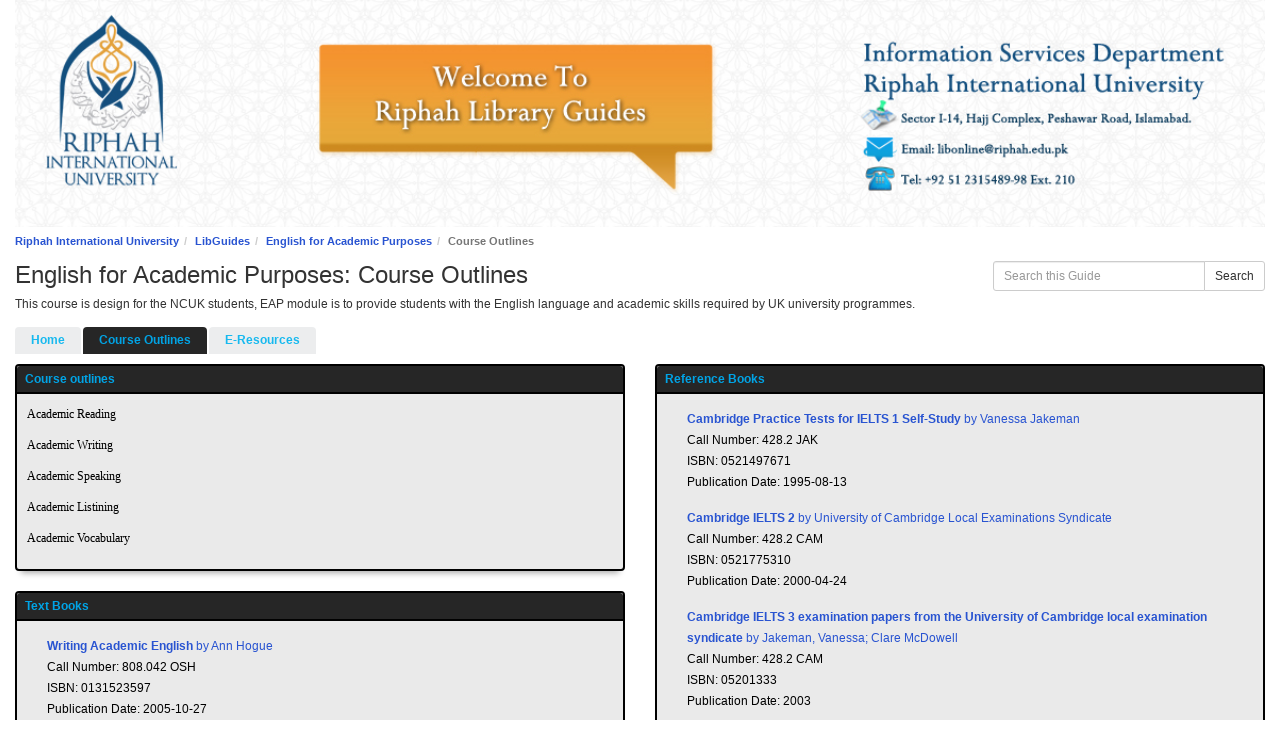

--- FILE ---
content_type: text/html; charset=UTF-8
request_url: https://libguides.riphah.edu.pk/c.php?g=749126&p=5364328
body_size: 27192
content:
  <!DOCTYPE html>
<html lang="en">
<head>
    <meta http-equiv="X-UA-Compatible" content="IE=Edge"/>
    <meta http-equiv="Content-Type" content="text/html; charset=utf-8"/>
    
<title>Course Outlines - English for Academic Purposes - LibGuides at Riphah International University</title>
<meta name="viewport" content="width=device-width, initial-scale=1.0">
<meta name="robots" content="noarchive" />
<!-- favicon.twig -->
<link rel="apple-touch-icon" sizes="180x180" href="//d329ms1y997xa5.cloudfront.net/apps/common/favicon/apple-touch-icon.png">
<link rel="icon" type="image/png" sizes="32x32" href="//d329ms1y997xa5.cloudfront.net/apps/common/favicon/favicon-32x32.png">
<link rel="icon" type="image/png" sizes="16x16" href="//d329ms1y997xa5.cloudfront.net/apps/common/favicon/favicon-16x16.png">
<link rel="manifest" href="//d329ms1y997xa5.cloudfront.net/apps/common/favicon/site.webmanifest">
<link rel="mask-icon" href="//d329ms1y997xa5.cloudfront.net/apps/common/favicon/safari-pinned-tab.svg" color="#5bbad5">
<link rel="shortcut icon" href="//d329ms1y997xa5.cloudfront.net/apps/common/favicon/favicon.ico">
<meta name="msapplication-TileColor" content="#ffc40d">
<meta name="msapplication-config" content="//d329ms1y997xa5.cloudfront.net/apps/common/favicon/browserconfig.xml">
<meta name="theme-color" content="#ffffff">
<!-- !favicon.twig -->



<!-- public_metadata.twig -->

    <!-- auto generated dublin core metadata -->
    <meta name="DC.Title" content="LibGuides: English for Academic Purposes: Course Outlines"/>
    <meta name="DC.Creator" content="Sheraz Ahmed"/>
    <meta name="DC.Subject" content="English"/>
    <meta name="DC.Description" content="This course is design for the NCUK students, EAP module is to provide students with the English language and academic skills required by UK university programmes."/>
    <meta name="DC.Publishers" content="Riphah International University"/>
    <meta name="DC.Rights" content="Copyright Riphah International University 2025"/>
    <meta name="DC.Language" content="en"/>
    <meta name="DC.Identifier" content="https://libguides.riphah.edu.pk/c.php?g=749126&p=5364328"/>
    <meta name="DC.Date.Created" content="Nov 3, 2017"/>
    <meta name="DC.Date.Modified" content="Jun 24, 2019"/>
    

<meta property="og:title" content="LibGuides: English for Academic Purposes: Course Outlines">
<meta property="og:description" content="This course is design for the NCUK students, EAP module is to provide students with the English language and academic skills required by UK university programmes.">
<meta property="og:type" content="website">
<meta property="og:url" content="https://libguides.riphah.edu.pk/c.php?g=749126&amp;p=5364328">
<meta name="twitter:card" content="summary_large_image">
<meta name="twitter:site" content="@springshare">



<link rel="stylesheet" href="https://static-assets-au.libguides.com/web/jquery/css/jquery-ui.min.css?2691" />

<link rel="stylesheet" href="https://netdna.bootstrapcdn.com/font-awesome/4.7.0/css/font-awesome.min.css"/>

<link rel="stylesheet" type="text/css" href="https://static-assets-au.libguides.com/web/slick-1.8.1/slick/slick.css">
<link rel="stylesheet" type="text/css" href="https://static-assets-au.libguides.com/web/slick-1.8.1/slick/slick-theme.css">

    <link rel="stylesheet" href="https://static-assets-au.libguides.com/web/css3.22.1/lg-public.min.css" />

<script type="text/javascript" src="https://static-assets-au.libguides.com/web/jquery/js/1.12.4_jquery.min.js"></script>
<script>
    jQuery(document).ready(function () {
        jQuery(".dropdown-toggle").on("click", function(e){
            jQuery(this).siblings("ul.s-lg-subtab-ul.dropdown-menu").toggle();
        });
                        var s_lg_guide_name = jQuery('#s-lg-guide-name');
        if (s_lg_guide_name.length) {
            if (jQuery.trim(s_lg_guide_name.text()) === '') {
                s_lg_guide_name.remove();
            }
        }
    });
</script>

    <script src="//code.jquery.com/ui/1.13.2/jquery-ui.min.js"></script>
    <script>
        jQuery.ui ||
        document.write('<script src="https://static-assets-au.libguides.com/web/jquery/js/jquery-ui.min.js?2691">\x3C/script>');
    </script>

    <script type="text/javascript" src="https://static-assets-au.libguides.com/web/js3.22.1/lg-public.min.js"></script>
<style>/** bootstrap_tab_css.twig **/
#s-lg-tabs-container .nav-tabs > li > a,
#s-lg-tabs-container .nav-tabs > li > button,
#s-lg-tabs-container .nav-pills > li > a,
#s-lg-tabs-container .nav-pills > li > button {
    border: 1px solid transparent; -webkit-border-radius: 4px 4px 0 0; -moz-border-radius: 4px 4px 0 0; border-radius: 4px 4px 0 0;
    background-color: #ecedee;
    color: #17b9ef;
    font-weight: bold;
    padding: 4px 15px;
}

#s-lg-tabs-container .nav-tabs {
    border-bottom: 0;
}

#s-lg-tabs-container .nav-tabs > li#s-lg-admin-tab-add > a {
    -webkit-border-radius: 4px 4px 0 0;
    -moz-border-radius: 4px 4px 0 0;
    border-radius: 4px 4px 0 0;
}

#s-lg-tabs-container .nav-tabs > li > a:hover,
#s-lg-tabs-container .nav-tabs > li > button:hover,
#s-lg-tabs-container .nav-pills > li > a:hover,
#s-lg-tabs-container .nav-pills > li > button:hover {
    border: 1px solid transparent; -webkit-border-radius: 4px 4px 0 0; -moz-border-radius: 4px 4px 0 0; border-radius: 4px 4px 0 0;
    background-color: #262626;
    color: #00a4e6;
}

#s-lg-tabs-container .nav-tabs > .active > a,
#s-lg-tabs-container .nav-tabs > .active > button,
#s-lg-tabs-container .nav-pills > .active > a,
#s-lg-tabs-container .nav-pills > .active > button {
    color: #00a4e6;
    cursor: default;
    background-color: #262626;
    border: 1px solid transparent; -webkit-border-radius: 4px 4px 0 0; -moz-border-radius: 4px 4px 0 0; border-radius: 4px 4px 0 0;
    border-bottom-color: transparent;
    font-weight: bold;
}

#s-lg-tabs-container .nav-tabs > .active > .s-lg-subtab-ul > .active > a,
#s-lg-tabs-container .nav-tabs > .active > .s-lg-subtab-ul > .active > button {
    color: #00a4e6;
    cursor: default;
    background-color: #262626;
    border-bottom-color: transparent;
}

#s-lg-tabs-container .nav-tabs > .active > a:hover,
#s-lg-tabs-container .nav-pills > .active > a:hover,
#s-lg-tabs-container .nav-tabs > .active > button:hover,
#s-lg-tabs-container .nav-pills > .active > button:hover {
    color: #00a4e6;
    cursor: pointer;
    background-color: #262626;
    border: 1px solid transparent; -webkit-border-radius: 4px 4px 0 0; -moz-border-radius: 4px 4px 0 0; border-radius: 4px 4px 0 0;
    border-bottom-color: transparent;
    font-weight: bold;
}

#s-lg-tabs-container .nav .dropdown-toggle .caret {
    border-top-color: #e1e1e1;
}

#s-lg-tabs-container .nav-tabs button.dropdown-toggle .caret {
    margin-left: 2px;
    margin-top: -3px;
}

#s-lg-tabs-container .nav-tabs > li > a.s-lg-tab-drop {
    border-radius: 0 4px 0 0;
    padding: 4px 6px 4px 3px;
    border-left: 1px solid transparent;
}

#s-lg-tabs-container .nav-tabs > li > button.s-lg-tab-drop {
    border-radius: 0 4px 0 0;
    padding: 4px 6px 0px 3px;
    border-left: 1px solid transparent;
    margin-right: 2px;
}

#s-lg-tabs-container .nav-tabs > li > a.s-lg-tab-drop:hover {
    border-radius: 0 4px 0 0;
    border-left: 1px solid #bbb;
    padding: 4px 6px 4px 3px;
}

#s-lg-tabs-container .nav-tabs > li > button.s-lg-tab-drop:hover {
    border-radius: 0 4px 0 0;
    border-left: 1px solid #bbb;
    padding: 4px 6px 0px 3px;
}

#s-lg-tabs-container .nav-tabs > li > a.s-lg-tab-top-link,
#s-lg-tabs-container .nav-tabs > li > a.s-lg-tab-top-link:hover,
#s-lg-tabs-container .nav-tabs > li > button.s-lg-tab-top-link,
#s-lg-tabs-container .nav-tabs > li > button.s-lg-tab-top-link:hover {
    border-radius: 4px 0 0 0;
    font-weight: bold;
    padding: 4px 5px 4px 10px;
}

.nav-tabs > li > a.s-lg-tab-top-link,
.nav-tabs > li > button.s-lg-tab-top-link {
    margin-right: 0px;
}

#s-lg-tabs-container .nav-pills > li > a.s-lg-tab-drop,
#s-lg-tabs-container .nav-pills > li > button.s-lg-tab-drop {
    border-radius: 0 4px 0 0;
    padding: 4px 8px 4px 8px;
    border-left: 1px solid transparent;
    position: absolute;
    right: 0;
}

#s-lg-tabs-container .nav-pills > li > a.s-lg-tab-drop:hover,
#s-lg-tabs-container .nav-pills > li > button.s-lg-tab-drop:hover {
    border-radius: 0 4px 0 0;
    border-left: 1px solid #bbb;
    padding: 4px 8px 4px 8px;
}

#s-lg-tabs-container .nav-pills > li > a.s-lg-tab-top-link,
#s-lg-tabs-container .nav-pills > li > a.s-lg-tab-top-link:hover,
#s-lg-tabs-container .nav-pills > li > button.s-lg-tab-top-link,
#s-lg-tabs-container .nav-pills > li > button.s-lg-tab-top-link:hover {
    width: 100%;
    float: left;
    border-radius: 4px 0 0 0;
    font-weight: bold;
    padding: 4px 15px 4px 15px;
}

/** !bootstrap_tab_css.twig **/
 .s-lib-box {border-color: #000000;
                border-width: 2px;
                box-shadow: 0 8px 6px -6px #AAAAAA;
                border-radius: 4px 4px 4px 4px;
                background-color: #eaeaea;
            }
            .s-lib-box-std .s-lib-box-title {background-color: #262626; background-image: none;color: #00a4e6;
                border-bottom: 2px solid #000000;
            }
            .s-lib-box .s-lib-box-title {background-color: #262626; background-image: none;color: #00a4e6;
                border-bottom: 2px solid #000000;
                border-radius: 3px 3px 0px 0px;
            }
            .s-lib-box .s-lg-box-footer {
                border-radius: 0px 0px 3px 3px;
            }</style><style>
body { padding:0px !important;}
 #s-lib-footer-public { display:none !important; }
.container  { width:100% !important; padding-left:15px !important; padding-right:15px !important; }
span.link-inner:hover { background-color: #000 !important; }
#menu-libguides li a:hover { background-color: #000 !important; }
 </style>

<script type="text/javascript">
function getDocHeight(doc) {
    doc = doc || document;
    // stackoverflow.com/questions/1145850/
    var body = doc.body, html = doc.documentElement;
    var height = Math.max( body.scrollHeight, body.offsetHeight, 
        html.clientHeight, html.scrollHeight, html.offsetHeight );
    return height;
}

function setIframeHeight(id) {
    var ifrm = document.getElementById(id);
    var doc = ifrm.contentDocument? ifrm.contentDocument: 
        ifrm.contentWindow.document;
    ifrm.style.visibility = 'hidden';
    ifrm.style.height = "10px"; // reset to minimal height ...
    // IE opt. for bing/msn needs a bit added or scrollbar appears
    ifrm.style.height = getDocHeight( doc ) + 4 + "px";
    ifrm.style.visibility = 'visible';
}

document.getElementById('ifrm').onload = function() { // Adjust the Id accordingly
    setIframeHeight(this.id);
}
</script><script>
    var springStats = springStats || {};
    springStats.saConfig = springStats.saConfig || {
        site_id: 6021,
        tracking_parameters: {"_st_guide_id":749126,"_st_page_id":5364328,"_st_site_id":6021},
        tracking_server_host: "libguides-proc-au.springyaws.com"
    };
</script>
<script  src="https://static-assets-au.libguides.com/web/js/sa.min.js?3116"></script>
<script>
			springSpace.Common = springSpace.Common || { };
			springSpace.Common.constant = {
					PROCESSING: {
						ACTION_DISPLAY_POLL: 159
					}
			};
			springSpace.Common.baseURL = "https://libguides.riphah.edu.pk/";
			
			handleScroll=function() {
                if (false) {
					var target_elt = "#s-lg-page-section-5364328";
					jQuery("html, body").animate({ scrollTop: jQuery(target_elt).offset().top }, 750);
					if (jQuery(this).scrollTop() > 220) {
						jQuery("#s-lib-scroll-top").fadeIn(750);
					}
				}
			}
	   </script>
        <script>
            // Enable tooltips.
            jQuery(function () {
                try {
                    springSpace.UI.initPopOvers(false);
                    jQuery(".az-bs-tooltip").tooltip();
                } catch (e) { }
            });
        jQuery(document).ready(function () {
            springSpace.springTrack.trackPage({_st_type_id: '1',_st_guide_id: '749126',_st_page_id: '5364328'});
        });
            jQuery(document).ready(function() {
                handleScroll();
            });
        </script>
    </head>
  <body class="s-lg-guide-body">

<a id="s-lg-public-skiplink" class="alert-info" href="#s-lg-guide-main">Skip to Main Content</a>

 <div id="s-lib-banner" class="container s-lib-banner-public"><a href="https://www.riphah.edu.pk/" title="" target="" aria-hidden="true" tabindex="-1" ><img alt="Banner" name="s-lib-banner-img" id="s-lib-banner-img" class="img-responsive" src="//d329ms1y997xa5.cloudfront.net/sites/6021/banner/libraryguides.jpg" aria-hidden="true" tabindex="-1" /></a></div>

<div id="s-lg-guide-header" class="container s-lib-header s-lib-side-borders">
    <nav id="s-lib-bc" aria-label="breadcrumb">
        <ol id="s-lib-bc-list" class="breadcrumb"><li id="s-lib-bc-customer" class="breadcrumb-item"><a href="https://www.riphah.edu.pk/">Riphah International University</a></li><li id="s-lib-bc-site" class="breadcrumb-item"><a href="https://libguides.riphah.edu.pk/">LibGuides</a></li><li id="s-lib-bc-guide" class="breadcrumb-item"><a href="https://libguides.riphah.edu.pk/c.php?g=749126">English for Academic Purposes</a></li><li id="s-lib-bc-page" class="active breadcrumb-item">Course Outlines</li></ol>
    </nav>

    <div class="pull-right">
        <div id="s-lg-guide-header-search">
            
<div id="s-lg-guide-search-box">
    <form role="search" id="s-lg-guide-search-form" action="https://libguides.riphah.edu.pk/srch.php" method="GET">
        <div class="input-group input-group-sm">
            <input 
                type="text" 
                id="s-lg-guide-search-terms" 
                name="q" 
                class="form-control"
                maxlength="260" 
                placeholder="Search this Guide">
                
            <label class="sr-only" for="s-lg-guide-search-terms">Search this Guide</label>

                            <input type="hidden" name="guide_id" value="749126">
            
            
            <span class="input-group-btn">
                <button class="btn btn-default" type="submit">
                    Search
                </button>
            </span>
        </div>
    </form>
</div>

        </div>
        
    </div>

    <div id="s-lg-guide-header-info">
        <h1 id="s-lg-guide-name">English for Academic Purposes: Course Outlines</h1>
        <div id="s-lg-guide-desc-container">
            <span id="s-lg-guide-description">This course is design for the NCUK students, EAP module is to provide students with the English language and academic skills required by UK university programmes.</span>
        </div>
    </div>
</div>

<div id="s-lg-tabs-container" class="container s-lib-side-borders pad-top-med">
    <div id="s-lg-guide-tabs" class="tabs" role="navigation" aria-label="Guide Pages">
        <ul class="nav nav-tabs split-button-nav">
            


    <li class="">
        <a title="" class="" 
           href="https://libguides.riphah.edu.pk/c.php?g=749126&amp;p=5364327" 
            
            
           >
            <span>Home</span>
            
        </a>
        
    </li>



    <li class="active">
        <a title="" class="active" 
           href="https://libguides.riphah.edu.pk/c.php?g=749126&amp;p=5364328" 
            
            
           >
            <span>Course Outlines</span>
            
        </a>
        
    </li>



    <li class="">
        <a title="" class="" 
           href="https://libguides.riphah.edu.pk/c.php?g=749126&amp;p=5364329" 
            
            
           >
            <span>E-Resources</span>
            
        </a>
        
    </li>

        </ul>
    </div>
</div>

<div id="s-lg-guide-tabs-title-bar" class="container s-lib-side-borders"></div>

<div id="s-lg-guide-main" class="container s-lib-main s-lib-side-borders" tabindex="-1">
    
    <div class="row s-lg-row"><div id="s-lg-col-126" class="col-md-12"><div class="s-lg-col-boxes"></div></div></div><div class="row s-lg-row"><div id="s-lg-col-1" class="col-md-6"><div class="s-lg-col-boxes"><div id="s-lg-box-wrapper-19960150" class="s-lg-box-wrapper-19960150">


    <div id="s-lg-box-16954769-container" class="s-lib-box-container">
        <div id="s-lg-box-16954769" class="s-lib-box s-lib-box-std">
                            <h2 class="s-lib-box-title">
                    Course outlines
                                    </h2>
                        <div id="s-lg-box-collapse-16954769" >
                <div class="s-lib-box-content">
                    <div id="s-lg-content-37290113" class="  clearfix">
    <p><span style="font-size:12px;"><span style="font-family:times new roman,times,serif;">Academic Reading</span></span></p>

<p><span style="font-size:12px;"><span style="font-family:times new roman,times,serif;">Academic Writing&nbsp;</span></span></p>

<p><span style="font-size:12px;"><span style="font-family:times new roman,times,serif;">Academic Speaking&nbsp;</span></span></p>

<p><span style="font-size:12px;"><span style="font-family:times new roman,times,serif;">Academic Listining&nbsp;</span></span></p>

<p><span style="font-size:12px;"><span style="font-family:times new roman,times,serif;">Academic Vocabulary</span></span></p>

    </div>
                </div>
                
            </div>
        </div>
    </div>
</div><div id="s-lg-box-wrapper-19959973" class="s-lg-box-wrapper-19959973">


    <div id="s-lg-box-16954613-container" class="s-lib-box-container">
        <div id="s-lg-box-16954613" class="s-lib-box s-lib-box-std">
                            <h2 class="s-lib-box-title">
                    Text Books
                                    </h2>
                        <div id="s-lg-box-collapse-16954613" >
                <div class="s-lib-box-content">
                    

    <div class="">
        <ul id="s-lg-link-list-40102315"
            class="s-lg-link-list s-lg-link-list-5">

<li class="">
    
<div id="s-lg-content-37289728" class="s-lg-book clearfix">
    <div class="s-lg-book-props">

                            <a href="http://catalog.riphah.edu.pk:801/cgi-bin/koha/opac-detail.pl?biblionumber=7790" target="_blank" onclick="return springSpace.springTrack.trackLink({link: this,_st_type_id: &#039;3&#039;,_st_content_id: &#039;37289728&#039;,_st_inc_return: this});">
        
        <span id="s-lg-book-cover-37289728" class="s-lg-book-cover">
                                        
                
                <img loading="lazy"
                    alt=""
                    src="//syndetics.com/index.aspx?isbn=0131523597/LC.GIF&amp;client=springshare"
                    class="pull-left s-lg-book-cover-img-0"
                     />
                    </span>

        <span id="s-lg-book-title-37289728" class="s-lg-book-title"
              >
            Writing Academic English
        </span>

                    <span id="s-lg-book-by-37289728" class="s-lg-book-by">
                by
            </span>
        
        <span id="s-lg-book-author-37289728" class="s-lg-book-author">
            Ann Hogue
        </span>

                    </a>
        
                
                            
        
        
                    <div class="s-lg-book-prop-callno">
                Call Number: 808.042 OSH
            </div>
        
                    <div class="s-lg-book-prop-isbn">
                ISBN: 0131523597
            </div>
        
                    <div class="s-lg-book-prop-pubdate">
                Publication Date: 2005-10-27
            </div>
        
                
                
    </div>
</div>
</li>




<li class="">
    
<div id="s-lg-content-37289749" class="s-lg-book clearfix">
    <div class="s-lg-book-props">

                            <a href="http://catalog.riphah.edu.pk:801/cgi-bin/koha/opac-detail.pl?biblionumber=8648" target="_blank" onclick="return springSpace.springTrack.trackLink({link: this,_st_type_id: &#039;3&#039;,_st_content_id: &#039;37289749&#039;,_st_inc_return: this});">
        
        <span id="s-lg-book-cover-37289749" class="s-lg-book-cover">
                                        
                
                <img loading="lazy"
                    alt=""
                    src="//syndetics.com/index.aspx?isbn=9781859645017/LC.GIF&amp;client=springshare"
                    class="pull-left s-lg-book-cover-img-0"
                     />
                    </span>

        <span id="s-lg-book-title-37289749" class="s-lg-book-title"
              >
            Reading English for academic study, teacher's book
        </span>

                    <span id="s-lg-book-by-37289749" class="s-lg-book-by">
                by
            </span>
        
        <span id="s-lg-book-author-37289749" class="s-lg-book-author">
            Slaght, John; Paddy Harben
        </span>

                    </a>
        
                
                            
        
        
                    <div class="s-lg-book-prop-callno">
                Call Number: 428.2 SLA
            </div>
        
                    <div class="s-lg-book-prop-isbn">
                ISBN: 9781859645017
            </div>
        
        
                
                
    </div>
</div>
</li>




<li class="">
    
<div id="s-lg-content-37289820" class="s-lg-book clearfix">
    <div class="s-lg-book-props">

                            <a href="http://catalog.riphah.edu.pk:801/cgi-bin/koha/opac-detail.pl?biblionumber=4818" target="_blank" onclick="return springSpace.springTrack.trackLink({link: this,_st_type_id: &#039;3&#039;,_st_content_id: &#039;37289820&#039;,_st_inc_return: this});">
        
        <span id="s-lg-book-cover-37289820" class="s-lg-book-cover">
                                        
                
                <img loading="lazy"
                    alt=""
                    src="//syndetics.com/index.aspx?isbn=9781859645185/LC.GIF&amp;client=springshare"
                    class="pull-left s-lg-book-cover-img-0"
                     />
                    </span>

        <span id="s-lg-book-title-37289820" class="s-lg-book-title"
              >
            Reading and writing English for academic study, source book
        </span>

                    <span id="s-lg-book-by-37289820" class="s-lg-book-by">
                by
            </span>
        
        <span id="s-lg-book-author-37289820" class="s-lg-book-author">
            Slaght, John; Paddy Harben; Anne Pallant
        </span>

                    </a>
        
                
                            
        
        
                    <div class="s-lg-book-prop-callno">
                Call Number: 428.2 SLA
            </div>
        
                    <div class="s-lg-book-prop-isbn">
                ISBN: 9781859645185
            </div>
        
                    <div class="s-lg-book-prop-pubdate">
                Publication Date: 2009
            </div>
        
                
                
    </div>
</div>
</li>

        </ul>

        
    </div>

                </div>
                
            </div>
        </div>
    </div>
</div><div id="s-lg-box-wrapper-19960085" class="s-lg-box-wrapper-19960085">


    <div id="s-lg-box-16954716-container" class="s-lib-box-container">
        <div id="s-lg-box-16954716" class="s-lib-box s-lib-box-std">
                            <h2 class="s-lib-box-title">
                    Recommended Dictionaries
                                    </h2>
                        <div id="s-lg-box-collapse-16954716" >
                <div class="s-lib-box-content">
                    

    <div class="">
        <ul id="s-lg-link-list-40102530"
            class="s-lg-link-list s-lg-link-list-5">

<li class="">
    
<div id="s-lg-content-37289941" class="s-lg-book clearfix">
    <div class="s-lg-book-props">

                            <a href="http://catalog.riphah.edu.pk:801/cgi-bin/koha/opac-detail.pl?biblionumber=8338" target="_blank" onclick="return springSpace.springTrack.trackLink({link: this,_st_type_id: &#039;3&#039;,_st_content_id: &#039;37289941&#039;,_st_inc_return: this});">
        
        <span id="s-lg-book-cover-37289941" class="s-lg-book-cover">
                                        
                
                <img loading="lazy"
                    alt=""
                    src="//syndetics.com/index.aspx?isbn=9780194799003/LC.GIF&amp;client=springshare"
                    class="pull-left s-lg-book-cover-img-0"
                     />
                    </span>

        <span id="s-lg-book-title-37289941" class="s-lg-book-title"
              >
            Advanced Learner's Dictionary
        </span>

                    <span id="s-lg-book-by-37289941" class="s-lg-book-by">
                by
            </span>
        
        <span id="s-lg-book-author-37289941" class="s-lg-book-author">
            Oxford (Editor)
        </span>

                    </a>
        
                
                            
        
        
                    <div class="s-lg-book-prop-callno">
                Call Number: 423 OXF
            </div>
        
                    <div class="s-lg-book-prop-isbn">
                ISBN: 9780194799003
            </div>
        
                    <div class="s-lg-book-prop-pubdate">
                Publication Date: 2010-04-26
            </div>
        
                
                
    </div>
</div>
</li>




<li class="">
    
<div id="s-lg-content-37289946" class="s-lg-book clearfix">
    <div class="s-lg-book-props">

                            <a href="http://catalog.riphah.edu.pk:801/cgi-bin/koha/opac-detail.pl?biblionumber=15149" target="_blank" onclick="return springSpace.springTrack.trackLink({link: this,_st_type_id: &#039;3&#039;,_st_content_id: &#039;37289946&#039;,_st_inc_return: this});">
        
        <span id="s-lg-book-cover-37289946" class="s-lg-book-cover">
                                        
                
                <img loading="lazy"
                    alt=""
                    src="//syndetics.com/index.aspx?isbn=9781107035157/LC.GIF&amp;client=springshare"
                    class="pull-left s-lg-book-cover-img-0"
                     />
                    </span>

        <span id="s-lg-book-title-37289946" class="s-lg-book-title"
              >
            CAMBRIDGE ADVANCED LEARNER'S DICTIONARY 4TH EDITION
        </span>

                    <span id="s-lg-book-by-37289946" class="s-lg-book-by">
                by
            </span>
        
        <span id="s-lg-book-author-37289946" class="s-lg-book-author">
            Cambridge University Press
        </span>

                    </a>
        
                
                            
        
        
                    <div class="s-lg-book-prop-callno">
                Call Number: 423 CAM
            </div>
        
                    <div class="s-lg-book-prop-isbn">
                ISBN: 9781107035157
            </div>
        
                    <div class="s-lg-book-prop-pubdate">
                Publication Date: 2013-06-06
            </div>
        
                
                
    </div>
</div>
</li>

        </ul>

        
    </div>

                </div>
                
            </div>
        </div>
    </div>
</div></div></div><div id="s-lg-col-2" class="col-md-6"><div class="s-lg-col-boxes"><div id="s-lg-box-wrapper-19960088" class="s-lg-box-wrapper-19960088">


    <div id="s-lg-box-16954718-container" class="s-lib-box-container">
        <div id="s-lg-box-16954718" class="s-lib-box s-lib-box-std">
                            <h2 class="s-lib-box-title">
                    Reference Books
                                    </h2>
                        <div id="s-lg-box-collapse-16954718" >
                <div class="s-lib-box-content">
                    

    <div class="">
        <ul id="s-lg-link-list-40102537"
            class="s-lg-link-list s-lg-link-list-5">

<li class="">
    
<div id="s-lg-content-37289949" class="s-lg-book clearfix">
    <div class="s-lg-book-props">

                            <a href="http://catalog.riphah.edu.pk:801/cgi-bin/koha/opac-detail.pl?biblionumber=4639&amp;query_desc=nb%3A%200521497671" target="_blank" onclick="return springSpace.springTrack.trackLink({link: this,_st_type_id: &#039;3&#039;,_st_content_id: &#039;37289949&#039;,_st_inc_return: this});">
        
        <span id="s-lg-book-cover-37289949" class="s-lg-book-cover">
                                        
                
                <img loading="lazy"
                    alt=""
                    src="//syndetics.com/index.aspx?isbn=0521497671/LC.GIF&amp;client=springshare"
                    class="pull-left s-lg-book-cover-img-0"
                     />
                    </span>

        <span id="s-lg-book-title-37289949" class="s-lg-book-title"
              >
            Cambridge Practice Tests for IELTS 1 Self-Study
        </span>

                    <span id="s-lg-book-by-37289949" class="s-lg-book-by">
                by
            </span>
        
        <span id="s-lg-book-author-37289949" class="s-lg-book-author">
            Vanessa Jakeman
        </span>

                    </a>
        
                
                            
        
        
                    <div class="s-lg-book-prop-callno">
                Call Number: 428.2 JAK
            </div>
        
                    <div class="s-lg-book-prop-isbn">
                ISBN: 0521497671
            </div>
        
                    <div class="s-lg-book-prop-pubdate">
                Publication Date: 1995-08-13
            </div>
        
                
                
    </div>
</div>
</li>




<li class="">
    
<div id="s-lg-content-37289953" class="s-lg-book clearfix">
    <div class="s-lg-book-props">

                            <a href="http://catalog.riphah.edu.pk:801/cgi-bin/koha/opac-detail.pl?biblionumber=4641" target="_blank" onclick="return springSpace.springTrack.trackLink({link: this,_st_type_id: &#039;3&#039;,_st_content_id: &#039;37289953&#039;,_st_inc_return: this});">
        
        <span id="s-lg-book-cover-37289953" class="s-lg-book-cover">
                                        
                
                <img loading="lazy"
                    alt=""
                    src="//syndetics.com/index.aspx?isbn=0521775310/LC.GIF&amp;client=springshare"
                    class="pull-left s-lg-book-cover-img-0"
                     />
                    </span>

        <span id="s-lg-book-title-37289953" class="s-lg-book-title"
              >
            Cambridge IELTS 2
        </span>

                    <span id="s-lg-book-by-37289953" class="s-lg-book-by">
                by
            </span>
        
        <span id="s-lg-book-author-37289953" class="s-lg-book-author">
            University of Cambridge Local Examinations Syndicate
        </span>

                    </a>
        
                
                            
        
        
                    <div class="s-lg-book-prop-callno">
                Call Number: 428.2 CAM
            </div>
        
                    <div class="s-lg-book-prop-isbn">
                ISBN: 0521775310
            </div>
        
                    <div class="s-lg-book-prop-pubdate">
                Publication Date: 2000-04-24
            </div>
        
                
                
    </div>
</div>
</li>




<li class="">
    
<div id="s-lg-content-37289960" class="s-lg-book clearfix">
    <div class="s-lg-book-props">

                            <a href="http://catalog.riphah.edu.pk:801/cgi-bin/koha/opac-detail.pl?biblionumber=11210&amp;query_desc=ti%2Cwrdl%3A%20Cambridge%20IELTS%203%20examination%20papers%20from%20the%20University%20of%20Cambridge%20local%20examination%20syndicate" target="_blank" onclick="return springSpace.springTrack.trackLink({link: this,_st_type_id: &#039;3&#039;,_st_content_id: &#039;37289960&#039;,_st_inc_return: this});">
        
        <span id="s-lg-book-cover-37289960" class="s-lg-book-cover">
                                        
                
                <img loading="lazy"
                    alt=""
                    src="http://catalog.riphah.edu.pk:801/cgi-bin/koha/opac-image.pl?thumbnail=1&amp;biblionumber=15718"
                    class="pull-left s-lg-book-cover-img-0"
                     />
                    </span>

        <span id="s-lg-book-title-37289960" class="s-lg-book-title"
              >
            Cambridge IELTS 3 examination papers from the University of Cambridge local examination syndicate
        </span>

                    <span id="s-lg-book-by-37289960" class="s-lg-book-by">
                by
            </span>
        
        <span id="s-lg-book-author-37289960" class="s-lg-book-author">
            Jakeman, Vanessa; Clare McDowell
        </span>

                    </a>
        
                
                            
        
        
                    <div class="s-lg-book-prop-callno">
                Call Number: 428.2 CAM
            </div>
        
                    <div class="s-lg-book-prop-isbn">
                ISBN: 05201333
            </div>
        
                    <div class="s-lg-book-prop-pubdate">
                Publication Date: 2003
            </div>
        
                
                
    </div>
</div>
</li>




<li class="">
    
<div id="s-lg-content-37289963" class="s-lg-book clearfix">
    <div class="s-lg-book-props">

                            <a href="http://catalog.riphah.edu.pk:801/cgi-bin/koha/opac-detail.pl?biblionumber=4645" target="_blank" onclick="return springSpace.springTrack.trackLink({link: this,_st_type_id: &#039;3&#039;,_st_content_id: &#039;37289963&#039;,_st_inc_return: this});">
        
        <span id="s-lg-book-cover-37289963" class="s-lg-book-cover">
                                        
                
                <img loading="lazy"
                    alt=""
                    src="//syndetics.com/index.aspx?isbn=0521544637/LC.GIF&amp;client=springshare"
                    class="pull-left s-lg-book-cover-img-0"
                     />
                    </span>

        <span id="s-lg-book-title-37289963" class="s-lg-book-title"
              >
            CAMBRIDGE IELTS 4 SELF STUDY PACK
        </span>

                    <span id="s-lg-book-by-37289963" class="s-lg-book-by">
                by
            </span>
        
        <span id="s-lg-book-author-37289963" class="s-lg-book-author">
            Cambridge Esol
        </span>

                    </a>
        
                
                            
        
        
                    <div class="s-lg-book-prop-callno">
                Call Number: 428.2 CAM
            </div>
        
                    <div class="s-lg-book-prop-isbn">
                ISBN: 0521544637
            </div>
        
                    <div class="s-lg-book-prop-pubdate">
                Publication Date: 2005-05-26
            </div>
        
                
                
    </div>
</div>
</li>




<li class="">
    
<div id="s-lg-content-37289966" class="s-lg-book clearfix">
    <div class="s-lg-book-props">

                            <a href="http://catalog.riphah.edu.pk:801/cgi-bin/koha/opac-detail.pl?biblionumber=4650" target="_blank" onclick="return springSpace.springTrack.trackLink({link: this,_st_type_id: &#039;3&#039;,_st_content_id: &#039;37289966&#039;,_st_inc_return: this});">
        
        <span id="s-lg-book-cover-37289966" class="s-lg-book-cover">
                                        
                
                <img loading="lazy"
                    alt=""
                    src="[data-uri]"
                    class="pull-left s-lg-book-cover-img-0"
                     />
                    </span>

        <span id="s-lg-book-title-37289966" class="s-lg-book-title"
              >
            Cambridge IELTS 5 Examination papers form the university of Cambridge ESOL examinations: English for Speakers of other languages
        </span>

                    <span id="s-lg-book-by-37289966" class="s-lg-book-by">
                by
            </span>
        
        <span id="s-lg-book-author-37289966" class="s-lg-book-author">
            Cambridge University Press
        </span>

                    </a>
        
                
                            
        
        
                    <div class="s-lg-book-prop-callno">
                Call Number: 428.2 CAM
            </div>
        
                    <div class="s-lg-book-prop-isbn">
                ISBN: 05210133338
            </div>
        
                    <div class="s-lg-book-prop-pubdate">
                Publication Date: 2006
            </div>
        
                
                
    </div>
</div>
</li>




<li class="">
    
<div id="s-lg-content-37289968" class="s-lg-book clearfix">
    <div class="s-lg-book-props">

                            <a href="http://catalog.riphah.edu.pk:801/cgi-bin/koha/opac-detail.pl?biblionumber=4652" target="_blank" onclick="return springSpace.springTrack.trackLink({link: this,_st_type_id: &#039;3&#039;,_st_content_id: &#039;37289968&#039;,_st_inc_return: this});">
        
        <span id="s-lg-book-cover-37289968" class="s-lg-book-cover">
                                        
                
                <img loading="lazy"
                    alt=""
                    src="[data-uri]"
                    class="pull-left s-lg-book-cover-img-0"
                     />
                    </span>

        <span id="s-lg-book-title-37289968" class="s-lg-book-title"
              >
            Cambridge IELTS 6 Examination papers from the university of Cambridge ESOL examinations: English for Speakers of other languages
        </span>

                    <span id="s-lg-book-by-37289968" class="s-lg-book-by">
                by
            </span>
        
        <span id="s-lg-book-author-37289968" class="s-lg-book-author">
            Cambridge University Press
        </span>

                    </a>
        
                
                            
        
        
                    <div class="s-lg-book-prop-callno">
                Call Number: 428.2 CAM
            </div>
        
                    <div class="s-lg-book-prop-isbn">
                ISBN: 97800521693073
            </div>
        
                    <div class="s-lg-book-prop-pubdate">
                Publication Date: 2007
            </div>
        
                
                
    </div>
</div>
</li>




<li class="">
    
<div id="s-lg-content-37290073" class="s-lg-book clearfix">
    <div class="s-lg-book-props">

                            <a href="http://catalog.riphah.edu.pk:801/cgi-bin/koha/opac-detail.pl?biblionumber=4654" target="_blank" onclick="return springSpace.springTrack.trackLink({link: this,_st_type_id: &#039;3&#039;,_st_content_id: &#039;37290073&#039;,_st_inc_return: this});">
        
        <span id="s-lg-book-cover-37290073" class="s-lg-book-cover">
                                        
                
                <img loading="lazy"
                    alt=""
                    src="[data-uri]"
                    class="pull-left s-lg-book-cover-img-0"
                     />
                    </span>

        <span id="s-lg-book-title-37290073" class="s-lg-book-title"
              >
            Cambridge IELTS 7 Examination papers from the university of Cambridge ESOL examinations: English for Speakers of other languages
        </span>

                    <span id="s-lg-book-by-37290073" class="s-lg-book-by">
                by
            </span>
        
        <span id="s-lg-book-author-37290073" class="s-lg-book-author">
            Cambridge University Press
        </span>

                    </a>
        
                
                            
        
        
                    <div class="s-lg-book-prop-callno">
                Call Number: 428.2 CAM
            </div>
        
                    <div class="s-lg-book-prop-isbn">
                ISBN: 97805217379177
            </div>
        
                    <div class="s-lg-book-prop-pubdate">
                Publication Date: 2009
            </div>
        
                
                
    </div>
</div>
</li>




<li class="">
    
<div id="s-lg-content-37290339" class="s-lg-book clearfix">
    <div class="s-lg-book-props">

                            <a href="http://catalog.riphah.edu.pk:801/cgi-bin/koha/opac-detail.pl?biblionumber=4773" target="_blank" onclick="return springSpace.springTrack.trackLink({link: this,_st_type_id: &#039;3&#039;,_st_content_id: &#039;37290339&#039;,_st_inc_return: this});">
        
        <span id="s-lg-book-cover-37290339" class="s-lg-book-cover">
                                        
                
                <img loading="lazy"
                    alt=""
                    src="//syndetics.com/index.aspx?isbn=9781859645246/LC.GIF&amp;client=springshare"
                    class="pull-left s-lg-book-cover-img-0"
                     />
                    </span>

        <span id="s-lg-book-title-37290339" class="s-lg-book-title"
              >
            Access EAP
        </span>

                    <span id="s-lg-book-by-37290339" class="s-lg-book-by">
                by
            </span>
        
        <span id="s-lg-book-author-37290339" class="s-lg-book-author">
            Sue Argent; Olwyn Alexander
        </span>

                    </a>
        
                
                            
        
        
                    <div class="s-lg-book-prop-callno">
                Call Number: 420.71241 ARG
            </div>
        
                    <div class="s-lg-book-prop-isbn">
                ISBN: 9781859645246
            </div>
        
                    <div class="s-lg-book-prop-pubdate">
                Publication Date: 2010-06-30
            </div>
        
                
                
    </div>
</div>
</li>

        </ul>

        
    </div>

                </div>
                
            </div>
        </div>
    </div>
</div></div></div></div><div class="row s-lg-row"><div id="s-lg-col-127" class="col-md-12"><div class="s-lg-col-boxes"></div></div></div>
    <ul id="s-lg-page-prevnext" class="pager s-lib-hide">
    <li class="previous">
        <a class="page-link" href="https://libguides.riphah.edu.pk/c.php?g=749126&p=5364327">&lt;&lt; <strong>Previous:</strong> Home</a>
    </li>
    <li class="next">
        <a class="page-link" href="https://libguides.riphah.edu.pk/c.php?g=749126&p=5364329"><strong>Next:</strong> E-Resources &gt;&gt;</a>
    </li>
</ul>


</div>

<div id="s-lib-footer-public" class="s-lib-footer footer container s-lib-side-borders">
    <div id="s-lg-guide-header-meta" class="pad-top-sm pad-left-med clearfix">
        <ul id="s-lg-guide-header-attributes">
            <li id="s-lg-guide-header-updated" class="s-lg-h-separator">
                <span class="s-lg-guide-label">Last Updated:</span> <span class="s-lg-text-greyout">Jun 24, 2019 2:22 PM</span>
            </li>
            <li id="s-lg-guide-header-url" class="s-lg-h-separator">
                <span class="s-lg-guide-label">URL:</span> <span class="s-lg-text-greyout">https://libguides.riphah.edu.pk/c.php?g=749126</span>
            </li>
            <li id="s-lg-guide-print-url">
                <a href="javascript: window.print();"><i class="fa fa-print" aria-hidden="true" title="Print Page"></i> Print Page</a>
            </li>
        </ul>

        <div id="s-lib-footer-login-link" class="pull-right pad-right-med">
            <a href="https://riphah.libapps.com/libapps/login.php?site_id=6021&target64=L2xpYmd1aWRlcy9hZG1pbl9jLnBocD9nPTc0OTEyNiZwPTUzNjQzMjg=">Login to LibApps</a>
        </div>
    </div>

    <div class="pad-bottom-sm clearfix">
        <div id="s-lg-guide-header-subjects" class="pad-top-sm pad-left-med pad-right-med pull-left">
            <span class="s-lg-guide-label">Subjects: </span><span class="s-lg-small bold"><a href="https://libguides.riphah.edu.pk/sb.php?subject_id=75153">English</a></span>
        </div>
        <div id="s-lg-guide-header-tags" class="pad-top-sm pad-left-med pull-left">
            <span class="s-lg-guide-label">Tags: </span><span class="s-lg-small bold"><a href="https://libguides.riphah.edu.pk/srch.php?tag=Academic+writing&default_lg=1">Academic writing</a>, <a href="https://libguides.riphah.edu.pk/srch.php?tag=Reading+skills&default_lg=1">Reading skills</a>, <a href="https://libguides.riphah.edu.pk/srch.php?tag=Report+writing&default_lg=1">Report writing</a>, <a href="https://libguides.riphah.edu.pk/srch.php?tag=Writing+skills&default_lg=1">Writing skills</a></span>
        </div>
        <div id="s-lib-footer-support-link" class="pull-right pad-right-med">
            <a href="http://iportal.riphah.edu.pk/#wpetss_create">Report a problem.</a>
        </div>
    </div>
</div>

<!-- scroll_top.twig -->
<div id="s-lib-scroll-top">
    <a href="javascript:void(0);" onclick="jQuery('body').focus();" title="Back to Top"
       aria-label="Back to Top">
        <span class="fa-stack fa-lg" aria-hidden="true">
            <i class="fa fa-square-o fa-stack-2x"></i>
            <i class="fa fa-angle-double-up fa-stack-1x" style="position:relative; bottom:2px;"></i>
        </span>
    </a>
</div>
<!-- !scroll_top.twig -->

<div id="s-lib-alert" title=""><div id="s-lib-alert-content"></div></div>

    
<iframe id="ifrm" target="_top" scrolling="no" src="https://iportal.riphah.edu.pk/footer/" style="overflow:auto; position: relative; left: 0; width: 100%; border: none; max-height: 1000px;
min-height: 680px; " frameborder="0"></iframe>

    

  <script defer src="https://static.cloudflareinsights.com/beacon.min.js/vcd15cbe7772f49c399c6a5babf22c1241717689176015" integrity="sha512-ZpsOmlRQV6y907TI0dKBHq9Md29nnaEIPlkf84rnaERnq6zvWvPUqr2ft8M1aS28oN72PdrCzSjY4U6VaAw1EQ==" data-cf-beacon='{"version":"2024.11.0","token":"c13fba5fcee346a6b5e5c739daf3b707","r":1,"server_timing":{"name":{"cfCacheStatus":true,"cfEdge":true,"cfExtPri":true,"cfL4":true,"cfOrigin":true,"cfSpeedBrain":true},"location_startswith":null}}' crossorigin="anonymous"></script>
<script>(function(){function c(){var b=a.contentDocument||a.contentWindow.document;if(b){var d=b.createElement('script');d.innerHTML="window.__CF$cv$params={r:'9aefe924bf9c4354',t:'MTc2NTkwNjI0OA=='};var a=document.createElement('script');a.src='/cdn-cgi/challenge-platform/scripts/jsd/main.js';document.getElementsByTagName('head')[0].appendChild(a);";b.getElementsByTagName('head')[0].appendChild(d)}}if(document.body){var a=document.createElement('iframe');a.height=1;a.width=1;a.style.position='absolute';a.style.top=0;a.style.left=0;a.style.border='none';a.style.visibility='hidden';document.body.appendChild(a);if('loading'!==document.readyState)c();else if(window.addEventListener)document.addEventListener('DOMContentLoaded',c);else{var e=document.onreadystatechange||function(){};document.onreadystatechange=function(b){e(b);'loading'!==document.readyState&&(document.onreadystatechange=e,c())}}}})();</script></body>
  </html>
  

--- FILE ---
content_type: application/javascript; charset=UTF-8
request_url: https://libguides.riphah.edu.pk/cdn-cgi/challenge-platform/scripts/jsd/main.js
body_size: 4489
content:
window._cf_chl_opt={JHZX9:'b'};~function(h4,i,Z,G,H,d,N,x){h4=P,function(F,E,hS,h3,j,M){for(hS={F:222,E:196,j:172,M:185,c:161,L:191,A:149,I:164,T:216,K:206},h3=P,j=F();!![];)try{if(M=-parseInt(h3(hS.F))/1+parseInt(h3(hS.E))/2*(parseInt(h3(hS.j))/3)+-parseInt(h3(hS.M))/4*(parseInt(h3(hS.c))/5)+parseInt(h3(hS.L))/6*(parseInt(h3(hS.A))/7)+parseInt(h3(hS.I))/8+parseInt(h3(hS.T))/9+-parseInt(h3(hS.K))/10,M===E)break;else j.push(j.shift())}catch(c){j.push(j.shift())}}(h,106064),i=this||self,Z=i[h4(170)],G=function(hM,hC,hq,hR,h5,E,j,M){return hM={F:232,E:140},hC={F:219,E:219,j:143,M:219,c:137,L:209,A:143,I:219},hq={F:148},hR={F:148,E:209,j:225,M:155,c:195,L:155,A:195,I:155,T:205,K:143,y:205,k:143,Y:205,W:143,V:219,m:219,f:225,l:195,v:143,B:143,a:205,O:219,D:143,J:143,z:137},h5=h4,E=String[h5(hM.F)],j={'h':function(c,hs){return hs={F:154,E:209},c==null?'':j.g(c,6,function(L,h6){return h6=P,h6(hs.F)[h6(hs.E)](L)})},'g':function(L,A,I,h7,T,K,y,Y,W,V,B,O,D,J,z,h0,h1,h2){if(h7=h5,L==null)return'';for(K={},y={},Y='',W=2,V=3,B=2,O=[],D=0,J=0,z=0;z<L[h7(hR.F)];z+=1)if(h0=L[h7(hR.E)](z),Object[h7(hR.j)][h7(hR.M)][h7(hR.c)](K,h0)||(K[h0]=V++,y[h0]=!0),h1=Y+h0,Object[h7(hR.j)][h7(hR.L)][h7(hR.A)](K,h1))Y=h1;else{if(Object[h7(hR.j)][h7(hR.I)][h7(hR.c)](y,Y)){if(256>Y[h7(hR.T)](0)){for(T=0;T<B;D<<=1,J==A-1?(J=0,O[h7(hR.K)](I(D)),D=0):J++,T++);for(h2=Y[h7(hR.y)](0),T=0;8>T;D=1.08&h2|D<<1.97,J==A-1?(J=0,O[h7(hR.k)](I(D)),D=0):J++,h2>>=1,T++);}else{for(h2=1,T=0;T<B;D=h2|D<<1.48,A-1==J?(J=0,O[h7(hR.K)](I(D)),D=0):J++,h2=0,T++);for(h2=Y[h7(hR.Y)](0),T=0;16>T;D=1.48&h2|D<<1,J==A-1?(J=0,O[h7(hR.W)](I(D)),D=0):J++,h2>>=1,T++);}W--,0==W&&(W=Math[h7(hR.V)](2,B),B++),delete y[Y]}else for(h2=K[Y],T=0;T<B;D=D<<1.55|1.46&h2,A-1==J?(J=0,O[h7(hR.W)](I(D)),D=0):J++,h2>>=1,T++);Y=(W--,0==W&&(W=Math[h7(hR.m)](2,B),B++),K[h1]=V++,String(h0))}if(''!==Y){if(Object[h7(hR.f)][h7(hR.M)][h7(hR.l)](y,Y)){if(256>Y[h7(hR.T)](0)){for(T=0;T<B;D<<=1,J==A-1?(J=0,O[h7(hR.v)](I(D)),D=0):J++,T++);for(h2=Y[h7(hR.Y)](0),T=0;8>T;D=D<<1|h2&1.81,A-1==J?(J=0,O[h7(hR.B)](I(D)),D=0):J++,h2>>=1,T++);}else{for(h2=1,T=0;T<B;D=h2|D<<1,A-1==J?(J=0,O[h7(hR.W)](I(D)),D=0):J++,h2=0,T++);for(h2=Y[h7(hR.a)](0),T=0;16>T;D=D<<1|1.93&h2,J==A-1?(J=0,O[h7(hR.k)](I(D)),D=0):J++,h2>>=1,T++);}W--,0==W&&(W=Math[h7(hR.O)](2,B),B++),delete y[Y]}else for(h2=K[Y],T=0;T<B;D=1.91&h2|D<<1.05,J==A-1?(J=0,O[h7(hR.D)](I(D)),D=0):J++,h2>>=1,T++);W--,W==0&&B++}for(h2=2,T=0;T<B;D=D<<1|h2&1,J==A-1?(J=0,O[h7(hR.J)](I(D)),D=0):J++,h2>>=1,T++);for(;;)if(D<<=1,A-1==J){O[h7(hR.D)](I(D));break}else J++;return O[h7(hR.z)]('')},'j':function(c,hb,h8){return hb={F:205},h8=h5,c==null?'':''==c?null:j.i(c[h8(hq.F)],32768,function(L,h9){return h9=h8,c[h9(hb.F)](L)})},'i':function(L,A,I,hh,T,K,y,Y,W,V,B,O,D,J,z,h0,h2,h1){for(hh=h5,T=[],K=4,y=4,Y=3,W=[],O=I(0),D=A,J=1,V=0;3>V;T[V]=V,V+=1);for(z=0,h0=Math[hh(hC.F)](2,2),B=1;B!=h0;h1=O&D,D>>=1,D==0&&(D=A,O=I(J++)),z|=(0<h1?1:0)*B,B<<=1);switch(z){case 0:for(z=0,h0=Math[hh(hC.E)](2,8),B=1;h0!=B;h1=O&D,D>>=1,0==D&&(D=A,O=I(J++)),z|=(0<h1?1:0)*B,B<<=1);h2=E(z);break;case 1:for(z=0,h0=Math[hh(hC.F)](2,16),B=1;B!=h0;h1=O&D,D>>=1,D==0&&(D=A,O=I(J++)),z|=(0<h1?1:0)*B,B<<=1);h2=E(z);break;case 2:return''}for(V=T[3]=h2,W[hh(hC.j)](h2);;){if(J>L)return'';for(z=0,h0=Math[hh(hC.E)](2,Y),B=1;h0!=B;h1=O&D,D>>=1,D==0&&(D=A,O=I(J++)),z|=(0<h1?1:0)*B,B<<=1);switch(h2=z){case 0:for(z=0,h0=Math[hh(hC.M)](2,8),B=1;h0!=B;h1=D&O,D>>=1,0==D&&(D=A,O=I(J++)),z|=B*(0<h1?1:0),B<<=1);T[y++]=E(z),h2=y-1,K--;break;case 1:for(z=0,h0=Math[hh(hC.E)](2,16),B=1;B!=h0;h1=O&D,D>>=1,0==D&&(D=A,O=I(J++)),z|=(0<h1?1:0)*B,B<<=1);T[y++]=E(z),h2=y-1,K--;break;case 2:return W[hh(hC.c)]('')}if(0==K&&(K=Math[hh(hC.F)](2,Y),Y++),T[h2])h2=T[h2];else if(h2===y)h2=V+V[hh(hC.L)](0);else return null;W[hh(hC.A)](h2),T[y++]=V+h2[hh(hC.L)](0),K--,V=h2,0==K&&(K=Math[hh(hC.I)](2,Y),Y++)}}},M={},M[h5(hM.E)]=j.h,M}(),H={},H[h4(247)]='o',H[h4(229)]='s',H[h4(135)]='u',H[h4(183)]='z',H[h4(129)]='n',H[h4(245)]='I',H[h4(133)]='b',d=H,i[h4(218)]=function(F,E,j,M,hK,hT,hI,hj,A,I,T,K,y,Y){if(hK={F:159,E:214,j:152,M:166,c:173,L:246,A:166,I:173,T:246,K:134,y:179,k:148,Y:176,W:212},hT={F:227,E:148,j:194},hI={F:225,E:155,j:195,M:143},hj=h4,E===null||void 0===E)return M;for(A=g(E),F[hj(hK.F)][hj(hK.E)]&&(A=A[hj(hK.j)](F[hj(hK.F)][hj(hK.E)](E))),A=F[hj(hK.M)][hj(hK.c)]&&F[hj(hK.L)]?F[hj(hK.A)][hj(hK.I)](new F[(hj(hK.T))](A)):function(W,hi,V){for(hi=hj,W[hi(hT.F)](),V=0;V<W[hi(hT.E)];W[V]===W[V+1]?W[hi(hT.j)](V+1,1):V+=1);return W}(A),I='nAsAaAb'.split('A'),I=I[hj(hK.K)][hj(hK.y)](I),T=0;T<A[hj(hK.k)];K=A[T],y=X(F,E,K),I(y)?(Y='s'===y&&!F[hj(hK.Y)](E[K]),hj(hK.W)===j+K?L(j+K,y):Y||L(j+K,E[K])):L(j+K,y),T++);return M;function L(W,V,hE){hE=P,Object[hE(hI.F)][hE(hI.E)][hE(hI.j)](M,V)||(M[V]=[]),M[V][hE(hI.M)](W)}},N=h4(141)[h4(220)](';'),x=N[h4(134)][h4(179)](N),i[h4(208)]=function(F,E,hk,hZ,j,M,L,A){for(hk={F:200,E:148,j:148,M:203,c:143,L:224},hZ=h4,j=Object[hZ(hk.F)](E),M=0;M<j[hZ(hk.E)];M++)if(L=j[M],'f'===L&&(L='N'),F[L]){for(A=0;A<E[j[M]][hZ(hk.j)];-1===F[L][hZ(hk.M)](E[j[M]][A])&&(x(E[j[M]][A])||F[L][hZ(hk.c)]('o.'+E[j[M]][A])),A++);}else F[L]=E[j[M]][hZ(hk.L)](function(I){return'o.'+I})},b();function U(F,E,hB,hv,hl,hf,hH,j,M,c){hB={F:235,E:160,j:169,M:132,c:230,L:163,A:182,I:169,T:243,K:139,y:223,k:199,Y:226,W:244,V:186,m:181,f:181,l:136,v:181,B:136,a:168,O:140,D:187},hv={F:221},hl={F:213,E:162,j:151,M:213},hf={F:199},hH=h4,j=i[hH(hB.F)],console[hH(hB.E)](i[hH(hB.j)]),M=new i[(hH(hB.M))](),M[hH(hB.c)](hH(hB.L),hH(hB.A)+i[hH(hB.I)][hH(hB.T)]+hH(hB.K)+j.r),j[hH(hB.y)]&&(M[hH(hB.k)]=5e3,M[hH(hB.Y)]=function(hd){hd=hH,E(hd(hf.F))}),M[hH(hB.W)]=function(ho){ho=hH,M[ho(hl.F)]>=200&&M[ho(hl.F)]<300?E(ho(hl.E)):E(ho(hl.j)+M[ho(hl.M)])},M[hH(hB.V)]=function(hX){hX=hH,E(hX(hv.F))},c={'t':S(),'lhr':Z[hH(hB.m)]&&Z[hH(hB.f)][hH(hB.l)]?Z[hH(hB.v)][hH(hB.B)]:'','api':j[hH(hB.y)]?!![]:![],'payload':F},M[hH(hB.a)](G[hH(hB.O)](JSON[hH(hB.D)](c)))}function s(hm,hG,F,E,j){return hm={F:153,E:211},hG=h4,F=3600,E=S(),j=Math[hG(hm.F)](Date[hG(hm.E)]()/1e3),j-E>F?![]:!![]}function R(M,c,hO,hg,L,A,I,T,K,y,k,Y){if(hO={F:204,E:233,j:235,M:182,c:169,L:243,A:175,I:217,T:132,K:230,y:163,k:199,Y:226,W:239,V:146,m:130,f:169,l:207,v:145,B:127,a:202,O:169,D:198,J:165,z:177,h0:215,h1:234,h2:168,hD:140},hg=h4,!e(.01))return![];A=(L={},L[hg(hO.F)]=M,L[hg(hO.E)]=c,L);try{I=i[hg(hO.j)],T=hg(hO.M)+i[hg(hO.c)][hg(hO.L)]+hg(hO.A)+I.r+hg(hO.I),K=new i[(hg(hO.T))](),K[hg(hO.K)](hg(hO.y),T),K[hg(hO.k)]=2500,K[hg(hO.Y)]=function(){},y={},y[hg(hO.W)]=i[hg(hO.c)][hg(hO.V)],y[hg(hO.m)]=i[hg(hO.f)][hg(hO.l)],y[hg(hO.v)]=i[hg(hO.c)][hg(hO.B)],y[hg(hO.a)]=i[hg(hO.O)][hg(hO.D)],k=y,Y={},Y[hg(hO.J)]=A,Y[hg(hO.z)]=k,Y[hg(hO.h0)]=hg(hO.h1),K[hg(hO.h2)](G[hg(hO.hD)](Y))}catch(W){}}function e(F,hW,hu){return hW={F:131},hu=h4,Math[hu(hW.F)]()<F}function S(hV,hp,F){return hV={F:235,E:153},hp=h4,F=i[hp(hV.F)],Math[hp(hV.E)](+atob(F.t))}function C(j,M,P1,he,c,L,A){if(P1={F:188,E:223,j:162,M:215,c:189,L:174,A:184,I:150,T:215,K:189,y:174,k:233,Y:144,W:184},he=h4,c=he(P1.F),!j[he(P1.E)])return;M===he(P1.j)?(L={},L[he(P1.M)]=c,L[he(P1.c)]=j.r,L[he(P1.L)]=he(P1.j),i[he(P1.A)][he(P1.I)](L,'*')):(A={},A[he(P1.T)]=c,A[he(P1.K)]=j.r,A[he(P1.y)]=he(P1.k),A[he(P1.Y)]=M,i[he(P1.W)][he(P1.I)](A,'*'))}function h(P2){return P2='contentWindow,splice,call,2TGjScq,body,bclI3,timeout,keys,toString,chlApiClientVersion,indexOf,msg,charCodeAt,1125840zFyyni,lEJE0,RgkH4,charAt,readyState,now,d.cookie,status,getOwnPropertyNames,source,812214LNZItk,/invisible/jsd,MViqS9,pow,split,xhr-error,141035kyMJsD,api,map,prototype,ontimeout,sort,addEventListener,string,open,removeChild,fromCharCode,error,jsd,__CF$cv$params,getPrototypeOf,Function,createElement,chlApiSitekey,appendChild,loading,function,JHZX9,onload,bigint,Set,object,GCBp7,[native code],number,chlApiUrl,random,XMLHttpRequest,boolean,includes,undefined,href,join,contentDocument,/jsd/oneshot/8328113056b1/0.504893642915536:1765902356:07Buuv9NFpXNpgLh-_P0LfjvcwFvJo_81baPTNpswUw/,XDPqOw,_cf_chl_opt;rQbOs9;FWcIT6;RUfN6;gRZD9;Fitf5;ibAjX2;QFoQ3;kwZxu3;jpPe1;CSKE5;KoKpn7;muAo0;DafBR6;MViqS9;RgkH4;nKFwJ3;hKnz6,display: none,push,detail,chlApiRumWidgetAgeMs,yEyS4,catch,length,357119uRLbiZ,postMessage,http-code:,concat,floor,nfx-+ATg7cH4F6hKmdYztIpNr9ibXGVuBPMeC5J$1kqvaZjo8yWRlQ2sESwO30ULD,hasOwnProperty,style,iframe,isArray,Object,log,395RzytSd,success,POST,688008PgWWQM,errorInfoObject,Array,tabIndex,send,_cf_chl_opt,document,navigator,571926Pexrgd,from,event,/b/ov1/0.504893642915536:1765902356:07Buuv9NFpXNpgLh-_P0LfjvcwFvJo_81baPTNpswUw/,isNaN,chctx,DOMContentLoaded,bind,clientInformation,location,/cdn-cgi/challenge-platform/h/,symbol,parent,2948zPYKWz,onerror,stringify,cloudflare-invisible,sid,error on cf_chl_props,6bqfYyP,onreadystatechange'.split(','),h=function(){return P2},h()}function P(F,Q,E){return E=h(),P=function(j,i,Z){return j=j-127,Z=E[j],Z},P(F,Q)}function g(F,hr,hQ,E){for(hr={F:152,E:200,j:236},hQ=h4,E=[];null!==F;E=E[hQ(hr.F)](Object[hQ(hr.E)](F)),F=Object[hQ(hr.j)](F));return E}function b(P0,ht,hJ,hN,F,E,j,M,c){if(P0={F:235,E:223,j:210,M:241,c:228,L:228,A:178,I:192,T:192},ht={F:210,E:241,j:192},hJ={F:190},hN=h4,F=i[hN(P0.F)],!F)return;if(!s())return;(E=![],j=F[hN(P0.E)]===!![],M=function(hx,L){if(hx=hN,!E){if(E=!![],!s())return;L=n(),U(L.r,function(A){C(F,A)}),L.e&&R(hx(hJ.F),L.e)}},Z[hN(P0.j)]!==hN(P0.M))?M():i[hN(P0.c)]?Z[hN(P0.L)](hN(P0.A),M):(c=Z[hN(P0.I)]||function(){},Z[hN(P0.T)]=function(hn){hn=hN,c(),Z[hn(ht.F)]!==hn(ht.E)&&(Z[hn(ht.j)]=c,M())})}function o(F,E,hc,hP){return hc={F:237,E:237,j:225,M:201,c:195,L:203,A:128},hP=h4,E instanceof F[hP(hc.F)]&&0<F[hP(hc.E)][hP(hc.j)][hP(hc.M)][hP(hc.c)](E)[hP(hc.L)](hP(hc.A))}function n(hY,hw,j,M,c,L,A){hw=(hY={F:238,E:157,j:156,M:142,c:167,L:197,A:240,I:193,T:180,K:171,y:138,k:197,Y:231},h4);try{return j=Z[hw(hY.F)](hw(hY.E)),j[hw(hY.j)]=hw(hY.M),j[hw(hY.c)]='-1',Z[hw(hY.L)][hw(hY.A)](j),M=j[hw(hY.I)],c={},c=MViqS9(M,M,'',c),c=MViqS9(M,M[hw(hY.T)]||M[hw(hY.K)],'n.',c),c=MViqS9(M,j[hw(hY.y)],'d.',c),Z[hw(hY.k)][hw(hY.Y)](j),L={},L.r=c,L.e=null,L}catch(I){return A={},A.r={},A.e=I,A}}function X(F,E,j,hA,hF,M){hF=(hA={F:147,E:166,j:158,M:242},h4);try{return E[j][hF(hA.F)](function(){}),'p'}catch(L){}try{if(E[j]==null)return void 0===E[j]?'u':'x'}catch(A){return'i'}return F[hF(hA.E)][hF(hA.j)](E[j])?'a':E[j]===F[hF(hA.E)]?'p5':!0===E[j]?'T':!1===E[j]?'F':(M=typeof E[j],hF(hA.M)==M?o(F,E[j])?'N':'f':d[M]||'?')}}()